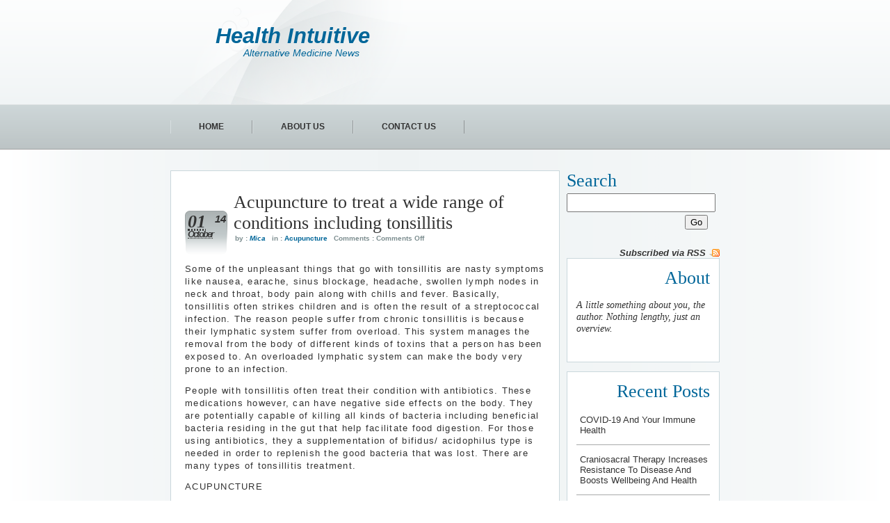

--- FILE ---
content_type: text/html; charset=UTF-8
request_url: https://www.healthintuitive.com/acupuncture-to-treat-a-wide-range-of-conditions-including-tonsillitis/
body_size: 12927
content:
<!DOCTYPE html PUBLIC "-//W3C//DTD XHTML 1.0 Transitional//EN"
	"http://www.w3.org/TR/xhtml1/DTD/xhtml1-Transitional.dtd">
	
<html xmlns="http://www.w3.org/1999/xhtml">
<head profile="http://gmpg.prg/xfn/11">
	
	<meta http-equiv="content-type" content="text/html; charset=UTF-8" />
	<link rel="stylesheet" type="text/css" href="https://www.healthintuitive.com/wp-content/cache/autoptimize/css/autoptimize_single_a13e9f3a7e7534d6065aa83e6a79be2c.css" />
	<link rel="alternate" type="application/rss+xml" title="RSS 2.0" href="https://www.healthintuitive.com/feed/" />
	<link rel="alternate" type="text/xml" title="RSS .92" href="https://www.healthintuitive.com/feed/rss/" />
	<link rel="alternate" type="application/atom+xml" title="Atom 0.3" href="https://www.healthintuitive.com/feed/atom/" />
	<link rel="shortcut icon" href="https://www.healthintuitive.com/wp-content/themes/purity-of-soul/favicon.ico" type="image/x-icon" />
	<link rel="pingback" href="https://www.healthintuitive.com/xmlrpc.php" />
	
		<!-- All in One SEO 4.2.8 - aioseo.com -->
		<title>Acupuncture to treat a wide range of conditions including tonsillitis | Health Intuitive</title>
		<meta name="description" content="Some of the unpleasant things that go with tonsillitis are nasty symptoms like nausea, earache, sinus blockage, headache, swollen lymph nodes in neck and throat, body pain along with chills and fever. Basically, tonsillitis often strikes children and is often the result of a streptococcal infection. The reason people suffer from chronic tonsillitis is because" />
		<meta name="robots" content="max-image-preview:large" />
		<link rel="canonical" href="https://www.healthintuitive.com/acupuncture-to-treat-a-wide-range-of-conditions-including-tonsillitis/" />
		<meta name="generator" content="All in One SEO (AIOSEO) 4.2.8 " />
		<meta property="og:locale" content="en_US" />
		<meta property="og:site_name" content="Health Intuitive | Alternative Medicine News" />
		<meta property="og:type" content="article" />
		<meta property="og:title" content="Acupuncture to treat a wide range of conditions including tonsillitis | Health Intuitive" />
		<meta property="og:description" content="Some of the unpleasant things that go with tonsillitis are nasty symptoms like nausea, earache, sinus blockage, headache, swollen lymph nodes in neck and throat, body pain along with chills and fever. Basically, tonsillitis often strikes children and is often the result of a streptococcal infection. The reason people suffer from chronic tonsillitis is because" />
		<meta property="og:url" content="https://www.healthintuitive.com/acupuncture-to-treat-a-wide-range-of-conditions-including-tonsillitis/" />
		<meta property="article:published_time" content="2014-10-01T11:33:22+00:00" />
		<meta property="article:modified_time" content="2021-05-20T03:00:08+00:00" />
		<meta name="twitter:card" content="summary" />
		<meta name="twitter:title" content="Acupuncture to treat a wide range of conditions including tonsillitis | Health Intuitive" />
		<meta name="twitter:description" content="Some of the unpleasant things that go with tonsillitis are nasty symptoms like nausea, earache, sinus blockage, headache, swollen lymph nodes in neck and throat, body pain along with chills and fever. Basically, tonsillitis often strikes children and is often the result of a streptococcal infection. The reason people suffer from chronic tonsillitis is because" />
		<script type="application/ld+json" class="aioseo-schema">
			{"@context":"https:\/\/schema.org","@graph":[{"@type":"Article","@id":"https:\/\/www.healthintuitive.com\/acupuncture-to-treat-a-wide-range-of-conditions-including-tonsillitis\/#article","name":"Acupuncture to treat a wide range of conditions including tonsillitis | Health Intuitive","headline":"Acupuncture to treat a wide range of conditions including tonsillitis","author":{"@id":"https:\/\/www.healthintuitive.com\/author\/mica\/#author"},"publisher":{"@id":"https:\/\/www.healthintuitive.com\/#organization"},"datePublished":"2014-10-01T11:33:22-04:00","dateModified":"2021-05-20T03:00:08-04:00","inLanguage":"en-US","mainEntityOfPage":{"@id":"https:\/\/www.healthintuitive.com\/acupuncture-to-treat-a-wide-range-of-conditions-including-tonsillitis\/#webpage"},"isPartOf":{"@id":"https:\/\/www.healthintuitive.com\/acupuncture-to-treat-a-wide-range-of-conditions-including-tonsillitis\/#webpage"},"articleSection":"Acupuncture, Tonsillitis"},{"@type":"BreadcrumbList","@id":"https:\/\/www.healthintuitive.com\/acupuncture-to-treat-a-wide-range-of-conditions-including-tonsillitis\/#breadcrumblist","itemListElement":[{"@type":"ListItem","@id":"https:\/\/www.healthintuitive.com\/#listItem","position":1,"item":{"@type":"WebPage","@id":"https:\/\/www.healthintuitive.com\/","name":"Home","description":"Alternative Medicine News","url":"https:\/\/www.healthintuitive.com\/"},"nextItem":"https:\/\/www.healthintuitive.com\/acupuncture-to-treat-a-wide-range-of-conditions-including-tonsillitis\/#listItem"},{"@type":"ListItem","@id":"https:\/\/www.healthintuitive.com\/acupuncture-to-treat-a-wide-range-of-conditions-including-tonsillitis\/#listItem","position":2,"item":{"@type":"WebPage","@id":"https:\/\/www.healthintuitive.com\/acupuncture-to-treat-a-wide-range-of-conditions-including-tonsillitis\/","name":"Acupuncture to treat a wide range of conditions including tonsillitis","description":"Some of the unpleasant things that go with tonsillitis are nasty symptoms like nausea, earache, sinus blockage, headache, swollen lymph nodes in neck and throat, body pain along with chills and fever. Basically, tonsillitis often strikes children and is often the result of a streptococcal infection. The reason people suffer from chronic tonsillitis is because","url":"https:\/\/www.healthintuitive.com\/acupuncture-to-treat-a-wide-range-of-conditions-including-tonsillitis\/"},"previousItem":"https:\/\/www.healthintuitive.com\/#listItem"}]},{"@type":"Organization","@id":"https:\/\/www.healthintuitive.com\/#organization","name":"Health Intuitive","url":"https:\/\/www.healthintuitive.com\/"},{"@type":"WebPage","@id":"https:\/\/www.healthintuitive.com\/acupuncture-to-treat-a-wide-range-of-conditions-including-tonsillitis\/#webpage","url":"https:\/\/www.healthintuitive.com\/acupuncture-to-treat-a-wide-range-of-conditions-including-tonsillitis\/","name":"Acupuncture to treat a wide range of conditions including tonsillitis | Health Intuitive","description":"Some of the unpleasant things that go with tonsillitis are nasty symptoms like nausea, earache, sinus blockage, headache, swollen lymph nodes in neck and throat, body pain along with chills and fever. Basically, tonsillitis often strikes children and is often the result of a streptococcal infection. The reason people suffer from chronic tonsillitis is because","inLanguage":"en-US","isPartOf":{"@id":"https:\/\/www.healthintuitive.com\/#website"},"breadcrumb":{"@id":"https:\/\/www.healthintuitive.com\/acupuncture-to-treat-a-wide-range-of-conditions-including-tonsillitis\/#breadcrumblist"},"author":"https:\/\/www.healthintuitive.com\/author\/mica\/#author","creator":"https:\/\/www.healthintuitive.com\/author\/mica\/#author","datePublished":"2014-10-01T11:33:22-04:00","dateModified":"2021-05-20T03:00:08-04:00"},{"@type":"WebSite","@id":"https:\/\/www.healthintuitive.com\/#website","url":"https:\/\/www.healthintuitive.com\/","name":"Health Intuitive","description":"Alternative Medicine News","inLanguage":"en-US","publisher":{"@id":"https:\/\/www.healthintuitive.com\/#organization"}}]}
		</script>
		<!-- All in One SEO -->

<link rel='dns-prefetch' href='//secure.gravatar.com' />
<link rel='dns-prefetch' href='//v0.wordpress.com' />
<script defer src="[data-uri]"></script>
<style type="text/css">
img.wp-smiley,
img.emoji {
	display: inline !important;
	border: none !important;
	box-shadow: none !important;
	height: 1em !important;
	width: 1em !important;
	margin: 0 0.07em !important;
	vertical-align: -0.1em !important;
	background: none !important;
	padding: 0 !important;
}
</style>
	<link rel='stylesheet' id='wp-block-library-css' href='https://www.healthintuitive.com/wp-includes/css/dist/block-library/style.min.css' type='text/css' media='all' />
<style id='wp-block-library-inline-css' type='text/css'>
.has-text-align-justify{text-align:justify;}
</style>
<link rel='stylesheet' id='mediaelement-css' href='https://www.healthintuitive.com/wp-includes/js/mediaelement/mediaelementplayer-legacy.min.css' type='text/css' media='all' />
<link rel='stylesheet' id='wp-mediaelement-css' href='https://www.healthintuitive.com/wp-includes/js/mediaelement/wp-mediaelement.min.css' type='text/css' media='all' />
<link rel='stylesheet' id='classic-theme-styles-css' href='https://www.healthintuitive.com/wp-includes/css/classic-themes.min.css' type='text/css' media='all' />
<style id='global-styles-inline-css' type='text/css'>
body{--wp--preset--color--black: #000000;--wp--preset--color--cyan-bluish-gray: #abb8c3;--wp--preset--color--white: #ffffff;--wp--preset--color--pale-pink: #f78da7;--wp--preset--color--vivid-red: #cf2e2e;--wp--preset--color--luminous-vivid-orange: #ff6900;--wp--preset--color--luminous-vivid-amber: #fcb900;--wp--preset--color--light-green-cyan: #7bdcb5;--wp--preset--color--vivid-green-cyan: #00d084;--wp--preset--color--pale-cyan-blue: #8ed1fc;--wp--preset--color--vivid-cyan-blue: #0693e3;--wp--preset--color--vivid-purple: #9b51e0;--wp--preset--gradient--vivid-cyan-blue-to-vivid-purple: linear-gradient(135deg,rgba(6,147,227,1) 0%,rgb(155,81,224) 100%);--wp--preset--gradient--light-green-cyan-to-vivid-green-cyan: linear-gradient(135deg,rgb(122,220,180) 0%,rgb(0,208,130) 100%);--wp--preset--gradient--luminous-vivid-amber-to-luminous-vivid-orange: linear-gradient(135deg,rgba(252,185,0,1) 0%,rgba(255,105,0,1) 100%);--wp--preset--gradient--luminous-vivid-orange-to-vivid-red: linear-gradient(135deg,rgba(255,105,0,1) 0%,rgb(207,46,46) 100%);--wp--preset--gradient--very-light-gray-to-cyan-bluish-gray: linear-gradient(135deg,rgb(238,238,238) 0%,rgb(169,184,195) 100%);--wp--preset--gradient--cool-to-warm-spectrum: linear-gradient(135deg,rgb(74,234,220) 0%,rgb(151,120,209) 20%,rgb(207,42,186) 40%,rgb(238,44,130) 60%,rgb(251,105,98) 80%,rgb(254,248,76) 100%);--wp--preset--gradient--blush-light-purple: linear-gradient(135deg,rgb(255,206,236) 0%,rgb(152,150,240) 100%);--wp--preset--gradient--blush-bordeaux: linear-gradient(135deg,rgb(254,205,165) 0%,rgb(254,45,45) 50%,rgb(107,0,62) 100%);--wp--preset--gradient--luminous-dusk: linear-gradient(135deg,rgb(255,203,112) 0%,rgb(199,81,192) 50%,rgb(65,88,208) 100%);--wp--preset--gradient--pale-ocean: linear-gradient(135deg,rgb(255,245,203) 0%,rgb(182,227,212) 50%,rgb(51,167,181) 100%);--wp--preset--gradient--electric-grass: linear-gradient(135deg,rgb(202,248,128) 0%,rgb(113,206,126) 100%);--wp--preset--gradient--midnight: linear-gradient(135deg,rgb(2,3,129) 0%,rgb(40,116,252) 100%);--wp--preset--duotone--dark-grayscale: url('#wp-duotone-dark-grayscale');--wp--preset--duotone--grayscale: url('#wp-duotone-grayscale');--wp--preset--duotone--purple-yellow: url('#wp-duotone-purple-yellow');--wp--preset--duotone--blue-red: url('#wp-duotone-blue-red');--wp--preset--duotone--midnight: url('#wp-duotone-midnight');--wp--preset--duotone--magenta-yellow: url('#wp-duotone-magenta-yellow');--wp--preset--duotone--purple-green: url('#wp-duotone-purple-green');--wp--preset--duotone--blue-orange: url('#wp-duotone-blue-orange');--wp--preset--font-size--small: 13px;--wp--preset--font-size--medium: 20px;--wp--preset--font-size--large: 36px;--wp--preset--font-size--x-large: 42px;--wp--preset--spacing--20: 0.44rem;--wp--preset--spacing--30: 0.67rem;--wp--preset--spacing--40: 1rem;--wp--preset--spacing--50: 1.5rem;--wp--preset--spacing--60: 2.25rem;--wp--preset--spacing--70: 3.38rem;--wp--preset--spacing--80: 5.06rem;}:where(.is-layout-flex){gap: 0.5em;}body .is-layout-flow > .alignleft{float: left;margin-inline-start: 0;margin-inline-end: 2em;}body .is-layout-flow > .alignright{float: right;margin-inline-start: 2em;margin-inline-end: 0;}body .is-layout-flow > .aligncenter{margin-left: auto !important;margin-right: auto !important;}body .is-layout-constrained > .alignleft{float: left;margin-inline-start: 0;margin-inline-end: 2em;}body .is-layout-constrained > .alignright{float: right;margin-inline-start: 2em;margin-inline-end: 0;}body .is-layout-constrained > .aligncenter{margin-left: auto !important;margin-right: auto !important;}body .is-layout-constrained > :where(:not(.alignleft):not(.alignright):not(.alignfull)){max-width: var(--wp--style--global--content-size);margin-left: auto !important;margin-right: auto !important;}body .is-layout-constrained > .alignwide{max-width: var(--wp--style--global--wide-size);}body .is-layout-flex{display: flex;}body .is-layout-flex{flex-wrap: wrap;align-items: center;}body .is-layout-flex > *{margin: 0;}:where(.wp-block-columns.is-layout-flex){gap: 2em;}.has-black-color{color: var(--wp--preset--color--black) !important;}.has-cyan-bluish-gray-color{color: var(--wp--preset--color--cyan-bluish-gray) !important;}.has-white-color{color: var(--wp--preset--color--white) !important;}.has-pale-pink-color{color: var(--wp--preset--color--pale-pink) !important;}.has-vivid-red-color{color: var(--wp--preset--color--vivid-red) !important;}.has-luminous-vivid-orange-color{color: var(--wp--preset--color--luminous-vivid-orange) !important;}.has-luminous-vivid-amber-color{color: var(--wp--preset--color--luminous-vivid-amber) !important;}.has-light-green-cyan-color{color: var(--wp--preset--color--light-green-cyan) !important;}.has-vivid-green-cyan-color{color: var(--wp--preset--color--vivid-green-cyan) !important;}.has-pale-cyan-blue-color{color: var(--wp--preset--color--pale-cyan-blue) !important;}.has-vivid-cyan-blue-color{color: var(--wp--preset--color--vivid-cyan-blue) !important;}.has-vivid-purple-color{color: var(--wp--preset--color--vivid-purple) !important;}.has-black-background-color{background-color: var(--wp--preset--color--black) !important;}.has-cyan-bluish-gray-background-color{background-color: var(--wp--preset--color--cyan-bluish-gray) !important;}.has-white-background-color{background-color: var(--wp--preset--color--white) !important;}.has-pale-pink-background-color{background-color: var(--wp--preset--color--pale-pink) !important;}.has-vivid-red-background-color{background-color: var(--wp--preset--color--vivid-red) !important;}.has-luminous-vivid-orange-background-color{background-color: var(--wp--preset--color--luminous-vivid-orange) !important;}.has-luminous-vivid-amber-background-color{background-color: var(--wp--preset--color--luminous-vivid-amber) !important;}.has-light-green-cyan-background-color{background-color: var(--wp--preset--color--light-green-cyan) !important;}.has-vivid-green-cyan-background-color{background-color: var(--wp--preset--color--vivid-green-cyan) !important;}.has-pale-cyan-blue-background-color{background-color: var(--wp--preset--color--pale-cyan-blue) !important;}.has-vivid-cyan-blue-background-color{background-color: var(--wp--preset--color--vivid-cyan-blue) !important;}.has-vivid-purple-background-color{background-color: var(--wp--preset--color--vivid-purple) !important;}.has-black-border-color{border-color: var(--wp--preset--color--black) !important;}.has-cyan-bluish-gray-border-color{border-color: var(--wp--preset--color--cyan-bluish-gray) !important;}.has-white-border-color{border-color: var(--wp--preset--color--white) !important;}.has-pale-pink-border-color{border-color: var(--wp--preset--color--pale-pink) !important;}.has-vivid-red-border-color{border-color: var(--wp--preset--color--vivid-red) !important;}.has-luminous-vivid-orange-border-color{border-color: var(--wp--preset--color--luminous-vivid-orange) !important;}.has-luminous-vivid-amber-border-color{border-color: var(--wp--preset--color--luminous-vivid-amber) !important;}.has-light-green-cyan-border-color{border-color: var(--wp--preset--color--light-green-cyan) !important;}.has-vivid-green-cyan-border-color{border-color: var(--wp--preset--color--vivid-green-cyan) !important;}.has-pale-cyan-blue-border-color{border-color: var(--wp--preset--color--pale-cyan-blue) !important;}.has-vivid-cyan-blue-border-color{border-color: var(--wp--preset--color--vivid-cyan-blue) !important;}.has-vivid-purple-border-color{border-color: var(--wp--preset--color--vivid-purple) !important;}.has-vivid-cyan-blue-to-vivid-purple-gradient-background{background: var(--wp--preset--gradient--vivid-cyan-blue-to-vivid-purple) !important;}.has-light-green-cyan-to-vivid-green-cyan-gradient-background{background: var(--wp--preset--gradient--light-green-cyan-to-vivid-green-cyan) !important;}.has-luminous-vivid-amber-to-luminous-vivid-orange-gradient-background{background: var(--wp--preset--gradient--luminous-vivid-amber-to-luminous-vivid-orange) !important;}.has-luminous-vivid-orange-to-vivid-red-gradient-background{background: var(--wp--preset--gradient--luminous-vivid-orange-to-vivid-red) !important;}.has-very-light-gray-to-cyan-bluish-gray-gradient-background{background: var(--wp--preset--gradient--very-light-gray-to-cyan-bluish-gray) !important;}.has-cool-to-warm-spectrum-gradient-background{background: var(--wp--preset--gradient--cool-to-warm-spectrum) !important;}.has-blush-light-purple-gradient-background{background: var(--wp--preset--gradient--blush-light-purple) !important;}.has-blush-bordeaux-gradient-background{background: var(--wp--preset--gradient--blush-bordeaux) !important;}.has-luminous-dusk-gradient-background{background: var(--wp--preset--gradient--luminous-dusk) !important;}.has-pale-ocean-gradient-background{background: var(--wp--preset--gradient--pale-ocean) !important;}.has-electric-grass-gradient-background{background: var(--wp--preset--gradient--electric-grass) !important;}.has-midnight-gradient-background{background: var(--wp--preset--gradient--midnight) !important;}.has-small-font-size{font-size: var(--wp--preset--font-size--small) !important;}.has-medium-font-size{font-size: var(--wp--preset--font-size--medium) !important;}.has-large-font-size{font-size: var(--wp--preset--font-size--large) !important;}.has-x-large-font-size{font-size: var(--wp--preset--font-size--x-large) !important;}
.wp-block-navigation a:where(:not(.wp-element-button)){color: inherit;}
:where(.wp-block-columns.is-layout-flex){gap: 2em;}
.wp-block-pullquote{font-size: 1.5em;line-height: 1.6;}
</style>
<link rel='stylesheet' id='jetpack_css-css' href='https://www.healthintuitive.com/wp-content/cache/autoptimize/css/autoptimize_single_3d08f8b6577b28bd5590b13aff4bf9cc.css' type='text/css' media='all' />
<link rel="https://api.w.org/" href="https://www.healthintuitive.com/wp-json/" /><link rel="alternate" type="application/json" href="https://www.healthintuitive.com/wp-json/wp/v2/posts/797" /><link rel='shortlink' href='https://wp.me/p6516q-cR' />
<link rel="alternate" type="application/json+oembed" href="https://www.healthintuitive.com/wp-json/oembed/1.0/embed?url=https%3A%2F%2Fwww.healthintuitive.com%2Facupuncture-to-treat-a-wide-range-of-conditions-including-tonsillitis%2F" />
<link rel="alternate" type="text/xml+oembed" href="https://www.healthintuitive.com/wp-json/oembed/1.0/embed?url=https%3A%2F%2Fwww.healthintuitive.com%2Facupuncture-to-treat-a-wide-range-of-conditions-including-tonsillitis%2F&#038;format=xml" />
	<style>img#wpstats{display:none}</style>
			
	<!--[if lt IE 7]>
		<link href="https://www.healthintuitive.com/wp-content/themes/purity-of-soul/ie7.css" rel="stylesheet" type="text/css" />
	<![endif]-->
</head>
<body id="post-797" class="archives single-post">
	<div id="top">
		<div class="header">
			<h1><a href="https://www.healthintuitive.com/">Health Intuitive</a></h1>
			<p class="desc">Alternative Medicine News</p>
		</div>
	</div>
	<div id="middle">
		<div id="middle-inner" class="clearfix">
		

<div id="main-content">
			
	
		<div class="post single p-alt">	
			<h2 class="entry-title"><a href="https://www.healthintuitive.com/acupuncture-to-treat-a-wide-range-of-conditions-including-tonsillitis/" rel="bookmark" title="Permanent link to ">Acupuncture to treat a wide range of conditions including tonsillitis</a></h2>
			<ul class="post-info">
				<li class="entry-date">
					<strong>Published on : </strong>
					<abbr class="published" title="2014-10-01T07:33:22-04:00">
						<em class="day">01</em> 
						<em class="month">October</em> 
						<em class="year">14</em>
					</abbr>
				</li>
				<li class="post-author">
					<strong>by : </strong>
					<address class="author vcard">
						<a href="https://www.healthintuitive.com/author/mica/" title="Posts by Mica" rel="author">Mica</a>					</address>
				</li>
				<li class="post-cat">
					<strong>in : </strong>
					<a href="https://www.healthintuitive.com/category/acupuncture/" title="More post in Acupuncture">Acupuncture</a>				</li>
				<li class="post-cc">
					<strong>Comments : </strong>
					<span>Comments Off<span class="screen-reader-text"> on Acupuncture to treat a wide range of conditions including tonsillitis</span></span>				</li>
			</ul>
			<div class="entry-content">
				<p>Some of the unpleasant things that go with tonsillitis are nasty symptoms like nausea, earache, sinus blockage, headache, swollen lymph nodes in neck and throat, body pain along with chills and fever. Basically, tonsillitis often strikes children and is often the result of a streptococcal infection. The reason people suffer from chronic tonsillitis is because their lymphatic system suffer from overload. This system manages the removal from the body of different kinds of toxins that a person has been exposed to. An overloaded lymphatic system can make the body very prone to an infection.</p>
<p>People with tonsillitis often treat their condition with antibiotics. These medications however, can have negative side effects on the body. They are potentially capable of killing all kinds of bacteria including beneficial bacteria residing in the gut that help facilitate food digestion. For those using antibiotics, they a supplementation of bifidus/ acidophilus type is needed in order to replenish the good bacteria that was lost. There are many types of tonsillitis treatment.</p>
<p>ACUPUNCTURE</p>
<p>Acupuncture is a very old form of traditional Chinese medicine procedure that has been practiced for thousands of years to treat a wide range of conditions including tonsillitis. It can help relieve the pain caused by a sore throat as well as aid the body in battling infection that can lead to tonsillitis. For a chronic type of tonsillitis, acupuncture can be utilized to strengthen the immune system of the body that can help prevent its recurrence. Instead of pharmaceutical antibiotics, TCM practitioners and acupuncturists use Chinese herbal remedies that contain antibiotic properties to help with the irritation and inflammation of the tonsils. A qualified TCM practitioner will correctly diagnose your condition based on your symptoms and formulate the correct plan of treatment to rid you of your problem.</p>
<p>NETI POT</p>
<p>Cleanse your throat daily using a Neti pot. It can help expel old and infected mucus debris in your throat and nose. Add to the netti pot tea tree essential oil, and sea salt with Thyme. The formula should contain about 2 ounces of sea salt. Grind the salt first then add 6 drops of essential oil into a teaspoon of the grounded salt. Mix then store in a glass jar. Add to the formula about 8 ounces of warm water.</p>
<p>HOMEOPATHY</p>
<p>Homeopathic Aconite and Belladonna and Aconite are helpful when used in the initial phases of the infection. Phytolacca can aid in tonsillitis as well. If your tonsillitis come with pus, you need to use Hepar sulph. 6C potency is a recommended dosage that can be given thrice a day.</p>
<p>VITAMINS</p>
<p>One of the most effective vitamins to fight tonsil infection is Vitamin A. It has antibacterial qualities and can help in tissue repair. Recommended dose of this vitamin is 100,000 IU each day for 3 days, then each day after that 25,000 IU a day up to the complete healing of the infection. Vitamin C also contains antibacterial properties and can activate the immune system; recommended dose is 5 &#8211; 15 grams a day. To help create antibodies and support the health of the throat, B-complex vitamins can be taken as well. Recommended dose of B-complex vitamins is 50 mg two times a day. Zinc lozenges contain ingredients that can stimulate the immune system and are also considered as antiseptics. Recommended dose is around 1-15 mg. lozenge for every 3 to 4 hours, until the sickness gets better. One should remember that all these dosages are for adults and children who weigh 100 pounds and more. Only ¾ of the dosage should be given to children 70 lbs to 100 to lbs. For children over 6 years of age or less than 70 pounds half the dose should only be used. An optimal dose for a child under 6 years will be determined by a healthcare professional.</p>
<p>HERBS</p>
<p>One of the best ways to battle infection and secondary symptoms is with herbs. Echinacea or Gargling added with some honey and Lemon juice can comfort a swollen throat and provide antiseptic relief to the tonsils. Internally taken, Echinacea can help strengthen the immune system. Peppermint tea or Chamomile is good for alleviating fever, headaches and nausea. Cleavers and Mullein tinctures are tonics for the lymph glands. A fomentation of Mullein is a good way of giving relief to the pain and swelling. Make a strong mullein tea that is soaked in a wool or cotton cloth. Wring and wrap the cloth over the throat. You can use apple cider vinegar also instead of the mullein tea. They both should be made as hot as one can tolerate and used as long as needed or desired. Headaches, mucus, fever, and throat pain can be alleviated with thyme tea and gargle.</p>
<p>DIET</p>
<p>Fasting for a short while is recommended. Highly nutritious foods such as vegetable juices, meat broth and warm vegetable can help lessen inflammation and swelling. Fruits juices loaded with sugar, however, can affect the function of the white blood cells, and so should be limited.</p>
<p>AROMATHERAPY AND HERBAL BATHS</p>
<p>You can use practically any type of herbs available although one of the best herbs for tonsillitis symptoms are Violet leaves and Rosemary. Infuse in 2 quarts of lightly boiled water about 4 oz of herbs by weight. After infusing for 20 minutes, then strain the formula into a hot bath. To detoxify your body and skin, add Epsom salts to your bath. Soak in the bath for a minimum of 20 minutes. Then rinse your body with warm water, you can still use the leftover bath herbs to compress around your neck or as a fomentation.</p>
<p>ESSENTIAL OILS</p>
<p>Essential oils such as Melissa, Teatree and Owyhee are oils that soothe the irritation in your throat. In two oz of water, place 10 drops each of these oils. You need to shake the formula each time you use it and spray it straight inside your throat.</p>
<p>Essential oils mentioned in the aromatherapy Kit for Flu &amp; Colds are likewise helpful. They can be utilized as inhalation for a lot of issues in the respiratory system, as a nasal lavage or for gargling. Other effective essential oils for tonsillitis include Black Spruce, Ravensara aromatica, Pine and others.</p>
<p>Steven Goldfarb, L.Ac. is a <a href="https://www.acupuncturewestorange.com/">board certified and licensed acupuncturist</a> and the founder of Goldfarb Chiropractic and Acupuncture Center in West Orange, NJ.</p>
							</div>
			<p class="post-tag">
				<strong>Tags : </strong><a href="https://www.healthintuitive.com/tag/tonsillitis/" title="More post in tonsillitis">tonsillitis</a>			</p>
							
			<p class="note">
				You can follow any responses to this entry through the <a href="https://www.healthintuitive.com/acupuncture-to-treat-a-wide-range-of-conditions-including-tonsillitis/feed/">RSS 2.0</a> feed.

								Both comments and pings are currently closed.
							</p>
		</div>	

		<div id="comments">
	<h2 class="hide">COMMENTS</h2>
	
<!-- Start CommentsList-->

<!-- You can start editing here. -->

		
					
		</div>	
		
	<div id="respond">	

			
			
			
	</div>

	
	</div>
	

<div id="sidebar">
	<h2 class="hide">Sidebar</h2>
	<div class="search">
		<h3 class="widgettitle">Search</h3>
		<form action="/index.php" method="post">
			<input type="text" name="s" class="input-text" size="26"/>
			<input type="submit" name="submit" class="btn-search" value="Go" />
		</form>
	</div>
	<p class="rss"><a href="https://www.healthintuitive.com/feed/">Subscribed via RSS</a></p>
	<div id="widget-about" class="widget">
		<h3 class="widgettitle">About</h3>
		<div class="widgetcontent">
			<p>A little something about you, the author. Nothing lengthy, just an overview.</p>
		</div>
	</div>
	<div id="main-sidebar">
	<ul class="xoxo">

		<li id="recent-posts-3" class="widget widget_recent_entries">
		<h3 class="widgettitle">Recent Posts</h3>
		<ul>
											<li>
					<a href="https://www.healthintuitive.com/covid-19-and-your-immune-health/">COVID-19 And Your Immune Health</a>
									</li>
											<li>
					<a href="https://www.healthintuitive.com/craniosacral-therapy-increases-resistance-to-disease-and-boosts-wellbeing-and-health/">Craniosacral Therapy Increases Resistance To Disease And Boosts Wellbeing And Health</a>
									</li>
											<li>
					<a href="https://www.healthintuitive.com/chinese-pediatric-tuina-for-childrens-conditions/">Chinese Pediatric Tuina For Children’s Conditions</a>
									</li>
											<li>
					<a href="https://www.healthintuitive.com/promote-balance-to-your-health-by-following-five-element-nutrition-theory-chinese-medicine/">Promote Balance To Your Health By Following Five Element Nutrition Theory Chinese Medicine</a>
									</li>
											<li>
					<a href="https://www.healthintuitive.com/some-chinese-nutritional-therapy-tips-to-healthy-living/">Some Chinese Nutritional Therapy Tips To Healthy Living</a>
									</li>
											<li>
					<a href="https://www.healthintuitive.com/chua-ka-massage-cures-a-variety-of-musculoskeletal-disorders/">Chua K’a Massage Cures A Variety Of Musculoskeletal Disorders</a>
									</li>
											<li>
					<a href="https://www.healthintuitive.com/the-incredible-benefits-of-mongolian-chua-ka-massage/">The Incredible Benefits of Mongolian Chua Ka Massage</a>
									</li>
											<li>
					<a href="https://www.healthintuitive.com/the-issue-regarding-cupping-therapy-body-marks/">The Issue Regarding Cupping Therapy Body Marks</a>
									</li>
											<li>
					<a href="https://www.healthintuitive.com/tips-on-how-to-eliminate-negative-energy-in-your-home/">Tips On How To Eliminate Negative Energy In Your Home</a>
									</li>
											<li>
					<a href="https://www.healthintuitive.com/erotic-massage-for-a-more-satisfying-and-gratifying-sexual-experience/">Erotic Massage For A More Satisfying And Gratifying Sexual Experience</a>
									</li>
					</ul>

		</li><li id="categories-3" class="widget widget_categories"><h3 class="widgettitle">Categories</h3>
			<ul>
					<li class="cat-item cat-item-361"><a href="https://www.healthintuitive.com/category/acupressure/">Acupressure</a>
</li>
	<li class="cat-item cat-item-5"><a href="https://www.healthintuitive.com/category/acupuncture/">Acupuncture</a>
</li>
	<li class="cat-item cat-item-72"><a href="https://www.healthintuitive.com/category/chinese-medicine/">Chinese medicine</a>
</li>
	<li class="cat-item cat-item-88"><a href="https://www.healthintuitive.com/category/chiropractic/">Chiropractic</a>
</li>
	<li class="cat-item cat-item-178"><a href="https://www.healthintuitive.com/category/cosmetic-acupuncture-2/">Cosmetic Acupuncture</a>
</li>
	<li class="cat-item cat-item-180"><a href="https://www.healthintuitive.com/category/fertility/">Fertility</a>
</li>
	<li class="cat-item cat-item-1"><a href="https://www.healthintuitive.com/category/uncategorized/">Uncategorized</a>
</li>
			</ul>

			</li><li id="archives-3" class="widget widget_archive"><h3 class="widgettitle">Archives</h3>
			<ul>
					<li><a href='https://www.healthintuitive.com/2022/12/'>December 2022</a></li>
	<li><a href='https://www.healthintuitive.com/2020/03/'>March 2020</a></li>
	<li><a href='https://www.healthintuitive.com/2020/02/'>February 2020</a></li>
	<li><a href='https://www.healthintuitive.com/2020/01/'>January 2020</a></li>
	<li><a href='https://www.healthintuitive.com/2019/01/'>January 2019</a></li>
	<li><a href='https://www.healthintuitive.com/2018/12/'>December 2018</a></li>
	<li><a href='https://www.healthintuitive.com/2018/11/'>November 2018</a></li>
	<li><a href='https://www.healthintuitive.com/2018/09/'>September 2018</a></li>
	<li><a href='https://www.healthintuitive.com/2018/04/'>April 2018</a></li>
	<li><a href='https://www.healthintuitive.com/2018/03/'>March 2018</a></li>
	<li><a href='https://www.healthintuitive.com/2018/02/'>February 2018</a></li>
	<li><a href='https://www.healthintuitive.com/2018/01/'>January 2018</a></li>
	<li><a href='https://www.healthintuitive.com/2017/12/'>December 2017</a></li>
	<li><a href='https://www.healthintuitive.com/2017/11/'>November 2017</a></li>
	<li><a href='https://www.healthintuitive.com/2017/10/'>October 2017</a></li>
	<li><a href='https://www.healthintuitive.com/2017/08/'>August 2017</a></li>
	<li><a href='https://www.healthintuitive.com/2017/07/'>July 2017</a></li>
	<li><a href='https://www.healthintuitive.com/2017/06/'>June 2017</a></li>
	<li><a href='https://www.healthintuitive.com/2017/05/'>May 2017</a></li>
	<li><a href='https://www.healthintuitive.com/2017/04/'>April 2017</a></li>
	<li><a href='https://www.healthintuitive.com/2017/03/'>March 2017</a></li>
	<li><a href='https://www.healthintuitive.com/2017/02/'>February 2017</a></li>
	<li><a href='https://www.healthintuitive.com/2017/01/'>January 2017</a></li>
	<li><a href='https://www.healthintuitive.com/2016/12/'>December 2016</a></li>
	<li><a href='https://www.healthintuitive.com/2016/11/'>November 2016</a></li>
	<li><a href='https://www.healthintuitive.com/2016/10/'>October 2016</a></li>
	<li><a href='https://www.healthintuitive.com/2016/09/'>September 2016</a></li>
	<li><a href='https://www.healthintuitive.com/2016/08/'>August 2016</a></li>
	<li><a href='https://www.healthintuitive.com/2016/07/'>July 2016</a></li>
	<li><a href='https://www.healthintuitive.com/2016/06/'>June 2016</a></li>
	<li><a href='https://www.healthintuitive.com/2016/05/'>May 2016</a></li>
	<li><a href='https://www.healthintuitive.com/2016/04/'>April 2016</a></li>
	<li><a href='https://www.healthintuitive.com/2016/03/'>March 2016</a></li>
	<li><a href='https://www.healthintuitive.com/2016/02/'>February 2016</a></li>
	<li><a href='https://www.healthintuitive.com/2016/01/'>January 2016</a></li>
	<li><a href='https://www.healthintuitive.com/2015/12/'>December 2015</a></li>
	<li><a href='https://www.healthintuitive.com/2015/11/'>November 2015</a></li>
	<li><a href='https://www.healthintuitive.com/2015/10/'>October 2015</a></li>
	<li><a href='https://www.healthintuitive.com/2015/09/'>September 2015</a></li>
	<li><a href='https://www.healthintuitive.com/2015/08/'>August 2015</a></li>
	<li><a href='https://www.healthintuitive.com/2015/07/'>July 2015</a></li>
	<li><a href='https://www.healthintuitive.com/2015/06/'>June 2015</a></li>
	<li><a href='https://www.healthintuitive.com/2015/05/'>May 2015</a></li>
	<li><a href='https://www.healthintuitive.com/2015/04/'>April 2015</a></li>
	<li><a href='https://www.healthintuitive.com/2015/03/'>March 2015</a></li>
	<li><a href='https://www.healthintuitive.com/2015/02/'>February 2015</a></li>
	<li><a href='https://www.healthintuitive.com/2015/01/'>January 2015</a></li>
	<li><a href='https://www.healthintuitive.com/2014/12/'>December 2014</a></li>
	<li><a href='https://www.healthintuitive.com/2014/11/'>November 2014</a></li>
	<li><a href='https://www.healthintuitive.com/2014/10/'>October 2014</a></li>
	<li><a href='https://www.healthintuitive.com/2014/09/'>September 2014</a></li>
	<li><a href='https://www.healthintuitive.com/2014/08/'>August 2014</a></li>
	<li><a href='https://www.healthintuitive.com/2014/07/'>July 2014</a></li>
	<li><a href='https://www.healthintuitive.com/2014/06/'>June 2014</a></li>
	<li><a href='https://www.healthintuitive.com/2014/05/'>May 2014</a></li>
	<li><a href='https://www.healthintuitive.com/2014/04/'>April 2014</a></li>
	<li><a href='https://www.healthintuitive.com/2014/03/'>March 2014</a></li>
	<li><a href='https://www.healthintuitive.com/2014/02/'>February 2014</a></li>
	<li><a href='https://www.healthintuitive.com/2014/01/'>January 2014</a></li>
	<li><a href='https://www.healthintuitive.com/2013/12/'>December 2013</a></li>
	<li><a href='https://www.healthintuitive.com/2013/11/'>November 2013</a></li>
	<li><a href='https://www.healthintuitive.com/2013/10/'>October 2013</a></li>
	<li><a href='https://www.healthintuitive.com/2013/09/'>September 2013</a></li>
	<li><a href='https://www.healthintuitive.com/2012/09/'>September 2012</a></li>
	<li><a href='https://www.healthintuitive.com/2012/08/'>August 2012</a></li>
	<li><a href='https://www.healthintuitive.com/2012/07/'>July 2012</a></li>
	<li><a href='https://www.healthintuitive.com/2012/06/'>June 2012</a></li>
	<li><a href='https://www.healthintuitive.com/2012/05/'>May 2012</a></li>
	<li><a href='https://www.healthintuitive.com/2012/04/'>April 2012</a></li>
	<li><a href='https://www.healthintuitive.com/2012/03/'>March 2012</a></li>
	<li><a href='https://www.healthintuitive.com/2012/02/'>February 2012</a></li>
	<li><a href='https://www.healthintuitive.com/2012/01/'>January 2012</a></li>
	<li><a href='https://www.healthintuitive.com/2011/12/'>December 2011</a></li>
	<li><a href='https://www.healthintuitive.com/2011/11/'>November 2011</a></li>
	<li><a href='https://www.healthintuitive.com/2011/10/'>October 2011</a></li>
	<li><a href='https://www.healthintuitive.com/2011/09/'>September 2011</a></li>
	<li><a href='https://www.healthintuitive.com/2011/08/'>August 2011</a></li>
	<li><a href='https://www.healthintuitive.com/2011/07/'>July 2011</a></li>
	<li><a href='https://www.healthintuitive.com/2011/06/'>June 2011</a></li>
	<li><a href='https://www.healthintuitive.com/2011/05/'>May 2011</a></li>
	<li><a href='https://www.healthintuitive.com/2011/04/'>April 2011</a></li>
	<li><a href='https://www.healthintuitive.com/2011/03/'>March 2011</a></li>
	<li><a href='https://www.healthintuitive.com/2011/02/'>February 2011</a></li>
	<li><a href='https://www.healthintuitive.com/2010/12/'>December 2010</a></li>
	<li><a href='https://www.healthintuitive.com/2010/11/'>November 2010</a></li>
	<li><a href='https://www.healthintuitive.com/2010/10/'>October 2010</a></li>
	<li><a href='https://www.healthintuitive.com/2010/09/'>September 2010</a></li>
	<li><a href='https://www.healthintuitive.com/2010/08/'>August 2010</a></li>
	<li><a href='https://www.healthintuitive.com/2010/07/'>July 2010</a></li>
	<li><a href='https://www.healthintuitive.com/2010/06/'>June 2010</a></li>
	<li><a href='https://www.healthintuitive.com/2010/04/'>April 2010</a></li>
	<li><a href='https://www.healthintuitive.com/218/02/'>February 218</a></li>
			</ul>

			</li>			

			<li id="widget-meta" class="widget">
				<h3 class="widgettitle">Meta</h3>
				<ul>
										<li><a href="https://www.healthintuitive.com/wp-login.php">Log in</a></li>
					<li><a href="http://validator.w3.org/check/referer" title="This page validates as XHTML 1.0 Transitional">Valid <abbr title="eXtensible HyperText Markup Language">XHTML</abbr></a></li>
					<li><a href="http://gmpg.org/xfn/"><abbr title="XHTML Friends Network">XFN</abbr></a></li>
					<li><a href="http://wordpress.org/" title="Powered by WordPress, state-of-the-art semantic personal publishing platform.">WordPress</a></li>
									</ul>
			</li>
	

		</ul>
	
	</div>
</div>
</div> <!-- #middle-inner -->
</div> <!-- #middle -->
		

<div id="menu">	
	<h3 class="hide">Site Menu</h3>
	<ul id="site-menu"><li><a href="https://www.healthintuitive.com/" title="Go to Home Site">Home</a></li><li><a href="https://www.healthintuitive.com/about/" title="Go to 2 page">About Us</a></li><li><a href="https://www.healthintuitive.com/contact-us/" title="Go to 963 page">Contact Us</a></li></ul></div>
		
<div id="footer">
	<div id="footer-inner">
		<p>Copyright &copy; 2009 by Health Intuitive |  powered by <a href="http://www.wordpress.com/"> WordPress</a></p>
		<p>Opor Ayam Themes is created by <a href="http://iznyn.com" title="Iznyn blog home page">iznyn</a></p> 
	</div>
</div>
	<script src='https://stats.wp.com/e-202604.js' defer></script>
	<script>
		_stq = window._stq || [];
		_stq.push([ 'view', {v:'ext',blog:'89853898',post:'797',tz:'-4',srv:'www.healthintuitive.com',j:'1:11.6'} ]);
		_stq.push([ 'clickTrackerInit', '89853898', '797' ]);
	</script>
</body>
</html>
	

--- FILE ---
content_type: text/css
request_url: https://www.healthintuitive.com/wp-content/cache/autoptimize/css/autoptimize_single_a13e9f3a7e7534d6065aa83e6a79be2c.css
body_size: 2534
content:
body,p,blockquote,h1,h2,h3,h4,h5,h6,ul,ol,dl,table{margin:0;padding:0}h1,h2,h3,h4,h5,h6{font-size:100%}ul,ol,dl{list-style:none}a{color:#333;text-decoration:none;outline:none}a:hover{color:#369}body{font-size:62.5%;color:#333}.clearfix:after{content:".";display:block;clear:both;height:0;visibility:hidden}.hide{display:none}br{margin:.2em;padding:0;height:0;display:block;visibility:hidden}#top{height:215px;width:100%;background:#fff url(//www.healthintuitive.com/wp-content/themes/purity-of-soul/images/bg-top.gif) repeat-x top left}.header{width:820px;height:150px;margin:0 auto;background:transparent url(//www.healthintuitive.com/wp-content/themes/purity-of-soul/images/bg-heading.png) no-repeat;_background-image:none;font:italic 14px/24px "Trebuchet MS",Tahoma,Arial,sans-serif;color:#069}.header h1{font-size:2.2em;font-weight:700;padding:40px 0 0 80px}.header a{color:#069}.header a:hover{color:#69c}.header .desc{padding-left:120px;width:280px}#menu{position:absolute;top:150px;left:0;width:100%;height:65px;background:transparent url(//www.healthintuitive.com/wp-content/themes/purity-of-soul/images/bg-menu.gif) repeat-x;font:bold 12px/19px "Trebuchet MS",Tahoma,Arial,sans-serif;text-transform:uppercase}#site-menu{width:790px;margin:0 auto}#site-menu li{float:left;padding:23px 0}#site-menu li.first-menu a{border-left:none}#site-menu li.last-menu a{border-right:none}#site-menu li a{display:block;padding:0 40px;border-left:1px solid #d7dee0;border-right:1px solid #919697}#site-menu li:hover a{color:#369}#site-menu li:hover{background:transparent url(//www.healthintuitive.com/wp-content/themes/purity-of-soul/images/bg-menu-hover.png) no-repeat bottom center;cursor:pointer}#site-menu .more-pages{position:relative;display:block;height:21px;width:20px;background:transparent url(//www.healthintuitive.com/wp-content/themes/purity-of-soul/images/button-more-page.png) no-repeat;_background-image:none;margin-top:6px;padding:0;margin:23px 0}#site-menu .more-pages:hover{background:transparent url(//www.healthintuitive.com/wp-content/themes/purity-of-soul/images/button-more-page.png) no-repeat 0 -21px;cursor:pointer}#site-menu .more-pages .hide{position:absolute;left:0;top:16px;width:140px;background:#fff url(//www.healthintuitive.com/wp-content/themes/purity-of-soul/images/bg-more-page-box.gif) repeat-y top left;padding:.4em;z-index:2}#menu .hide li a{display:block;padding:0;font:12px "Trebuchet MS",Arial,sans-serif;color:#003;border:none;text-transform:capitalize}#menu .hide li{float:none;text-align:left;padding:.2em 0}#menu .hide li:hover{cursor:default}#menu .hide li a:hover{border-bottom:none;background-color:#69c;cursor:default}#menu .more-pages:hover .hide{display:block;_display:none}.search .widgettitle{text-align:left;margin-bottom:.1em}.search{margin-bottom:2em}.search .input-text{width:200px;padding:.3em 5px}.search .btn-search{margin:4px 0 0 170px}#middle{background:#fff url(//www.healthintuitive.com/wp-content/themes/purity-of-soul/images/bg-middle.gif) repeat-y top center;padding-bottom:4em}#middle-inner{width:790px;margin:0 auto;padding:30px 0}#main-content{width:518px;float:left;background-color:#fff;border:1px solid #cad7dc;padding:20px}#sidebar{width:220px;float:right;position:relative;font:13px "Trebuchet MS",Tahoma,Arial,sans-serif}.widget{background-color:#fff;border:1px solid #cad7dc;padding:1em 1em 3em;margin-bottom:1em}.rss{font-weight:700;font-style:italic;text-align:right;background:url(//www.healthintuitive.com/wp-content/themes/purity-of-soul/images/ic-rss.gif) no-repeat center right;padding-right:20px}.widgettitle{font:2em Georgia,Garamond,"Times New Roman",sans-serif;text-align:right;color:#069;margin-bottom:.6em}#widget-about .widgetcontent{font:italic 1.1em Georgia,Garamond,"Times New Roman",sans-serif}#main-sidebar .widget li a{display:block;padding:.2em 0 1em .4em;border-bottom:1px solid #a8aaaa;margin-top:.8em;height:100%}#main-sidebar .widget li a:hover{border-left:5px solid #73a1cf;background:transparent url(//www.healthintuitive.com/wp-content/themes/purity-of-soul/images/bg-sb-hover.gif) repeat-x left bottom;padding-left:.6em}.post{margin-bottom:6em}.post-list{background-image:none;border-bottom:1px dotted #ccf;margin-bottom:3em;padding-bottom:1em}.entry-title,.entry-content h1,.entry-content h2,.entry-content h3,.entry-content h4,.entry-content h5,.entry-content h6{font-family:Georgia,Garamond,"Times New Roman",sans-serif;margin:1.1em 0 .4em}.entry-title,.page-title{font-size:2.6em;color:#069;font-weight:400;margin:0 0 .8em}.page-title{margin-bottom:1.4em;border-bottom:1px dotted #369}.post .entry-title{margin:10px 0 0 70px}.e404 .post .entry-title{margin:0 0 1.4em}.post-info{position:relative;margin:.1em 0 3em;font:bold 1em "Trebuchet MS",Tahoma,Arial,sans-serif;color:#7d8e90}.entry-date strong{display:none}.entry-date{position:absolute;top:-34px;left:0;width:53px;height:67px;background:transparent url(//www.healthintuitive.com/wp-content/themes/purity-of-soul/images/bg-date.gif) no-repeat;padding:6px 4px;font-family:"Trebuchet MS",Tahoma,Arial,sans-serif;color:#333}.entry-date abbr{border-bottom:none}.entry-date .day{font:italic bold 26px Georgia,Garamond,"Times New Roman",sans-serif;line-height:20px}.month{font-size:13px;font-weight:700;letter-spacing:-1.8px}.year{position:absolute;top:3px;right:2px;font-size:15px;font-weight:700}.post-author,.post-cat,.post-cc,.post-author address{display:inline}.post-author{margin-left:72px}.post-info li{margin-right:.6em}.post-info li a{color:#069}.post-info li a:hover{color:#09f;text-decoration:underline}.more-cat{font-style:normal;position:relative}.more-cat span{display:none}.more-cat:hover{cursor:help;font-weight:700;font-style:normal}.more-cat:hover span{display:block;z-index:1}.more-cat span{position:absolute;left:0;top:1.4em;width:100px;background-color:#fff;border:1px solid #cc9;padding:.6em}.more-cat span a{display:block;padding:.2em 0;color:#033}.more-cat span a:hover{text-decoration:none;background-color:#ccf;cursor:default;color:#033}.entry-content{margin-bottom:2em}.entry-content p{margin-bottom:1em}.entry-content a{color:#069;font-style:normal;text-decoration:underline}.entry-content a:hover{background-color:#ccf;border-bottom:1px solid #069;text-decoration:none}.entry-content{font:1.25em Tahoma,Verdana,Arial,sans-serif;line-height:1.5;letter-spacing:.1em}.entry-content h1{font-size:1.7em}.entry-content h2{font-size:1.6em}.entry-content h3{font-size:1.5em}.entry-content h4{font-size:1.4em}.entry-content h5{font-size:1.3em}.entry-content h6{font-size:1.2em}.entry-content img{margin:.6em 0;display:block;border:1px solid #cc9;padding:2px}.entry-content a:hover img{border-color:#9c6}.entry-content .full{width:100%;height:auto}.entry-content .potrait{width:220px;height:auto}.aligncenter{margin:0 auto}.alignleft{float:left;margin:0 1em .4em 0}.alignright{float:right;margin:0 0 1em 1em}.aligncenter .wp-caption-text{text-align:center}.wp-caption-text{text-align:center;font-weight:700;border-top:1px solid #cc9;border-bottom:1px solid #cc9;padding:.3em 0}.splash{width:100%;height:auto}.entry-content acronym,.entry-content abbr{background-color:#ccf;border-bottom-color:#033;cursor:help}.entry-content dl{margin:1em 0}.entry-content dl dt{font-weight:700;text-decoration:underline;margin-top:1em}.entry-content dl dd{margin-left:.6em;border-left:3px solid #69c;padding-left:.5em}.entry-content ol{list-style:decimal inside;margin:.5em 0 1em .8em}.entry-content li{padding-bottom:.2em}.entry-content ol>li>ol{list-style-type:lower-latin}.entry-content ol>li>ol ol,.entry-content ol>li>ol ul{list-style-type:circle}.entry-content ul{list-style:circle inside;margin:.5em 0 1em .8em}.entry-content address,.entry-content blockquote{margin:.6em 0 .6em 1em;padding-left:.8em;border-left:4px solid #69c;color:#996}.entry-content code,.entry-content kbd,.entry-content cite{background-color:#ccf}.entry-content del{color:#c4cbd2}.entry-content pre{background-color:#ccf;border:1px dashed #69c;padding:1em;margin:1em 0;font-size:1.16em;overflow:auto}.entry-content pre code{background-color:transparent}.entry-content table{margin:1em 0;border-collapse:collapse}.entry-content caption{border-top:1px dashed #033;border-bottom:1px dashed #033;background-color:#69c;font:bold 1.4em Georgia,Garamond,"Times New Roman",serif;padding:.2em 0}.entry-content thead,.entry-content tfoot{background-color:#369;border-top:1px solid #036;border-bottom:1px solid #036}.entry-content thead th{padding:.2em 1em}.entry-content tbody td{padding:.2em .5em .2em 1em}.entry-content tbody .sec{background-color:#9cf}.entry-content tfoot td{padding:.5em 0 .5em 1em;font-size:.8em;font-style:italic}.post-meta{width:100%;background:transparent url(//www.healthintuitive.com/wp-content/themes/purity-of-soul/images/bg-metafoo-right.gif) no-repeat right center;font:bold 10px/22px "Trebuchet MS",Tahoma,Arial,sans-serif}.post-meta a{color:#42494a}.post-meta a:hover{text-decoration:underline}#nav-below{font:italic bold 12px/16px "Trebuchet MS",Tahoma,Arial,sans-serif}.nav-previous{float:left;width:50%}.nav-next{float:right;width:50%;text-align:right}#footer{clear:both;border-top:1px solid #959a9c;background:#fff url(//www.healthintuitive.com/wp-content/themes/purity-of-soul/images/bg-footer.gif) repeat-x left bottom}#footer-inner{width:790px;margin:0 auto;font:italic bold 12px/16px "Trebuchet MS",Tahoma,Arial,sans-serif;color:#696969;background:transparent url(//www.healthintuitive.com/wp-content/themes/purity-of-soul/images/bg-decoration-footer.png) no-repeat left bottom;_background-image:none;padding:20px 0 24px}#footer-inner a{text-decoration:underline}#monthly-archives{margin-bottom:4em}#archives .entry-content li{margin-bottom:.5em}.page .entry-content>div,.page .entry-content>ul>li{margin-bottom:1em}.page .post-edit-link,.subpage{font:italic bold 1.4em "Trebuchet MS",Arial,sans-serif}.page .post-edit-link:hover{color:#069;text-decoration:underline}.subpage{padding:1em 0 2em}.single .post-tag{background:#e2edf1 none;font:bold 1.4em "Trebuchet MS",Tahoma,Arial,sans-serif;padding:.4em 0 .4em .6em;margin-bottom:1.5em}.single .post-tag a,.note a,.logged-nfo a{color:#069;font-weight:700}.single .post-tag a:hover,.note a:hover,.logged-nfo a:hover{color:#369;text-decoration:underline}.note,.logged-nfo,.nocomments{font:italic 1.3em "Trebuchet MS",Tahoma,Arial,sans-serif}.single-post #main-content{padding-bottom:4em}.sb-comment{font:italic bold 2.4em "Trebuchet MS",Tahoma,Arial,sans-serif;color:#369;border-bottom:1px solid #369;margin-bottom:1em}#comments{margin-top:4em}.single-post .box-inner,.single-post .content-box{float:left}.comment{clear:both;margin-bottom:1em;padding:10px;float:left;width:500px;border-bottom:1px solid #ccf}.comment .author-grav{float:left}.comment .comment-content{float:left;margin-left:12px;width:420px}.comment-author{font:italic bold 1.6em "Trebuchet MS",Tahoma,Arial,sans-serif;color:#369}.comment-date{font:italic 1.1em "Trebuchet MS",Tahoma,Arial,sans-serif;color:#666}.comment-text{font:1.3em Tahoma,Arial,sans-serif;color:#333;padding:.7em 0 1em 2.2em;background:url(//www.healthintuitive.com/wp-content/themes/purity-of-soul/images/ic-quote.gif) no-repeat}.comment-text p{margin-bottom:.7em}.comment-text blockquote{margin:0 0 .4em .5em}.comment-text a,.comment-text a:active,.comment-text a:visited{text-decoration:underline}.comment-text a:visited{color:#069}.comment-text a:hover{background-color:#9cf;text-decoration:none;border-bottom:1px solid #036}.comment-text abbr,acronym{color:#069;cursor:help}.comment-text q{font-style:italic}.comment-text pre{margin-left:.6em;overflow:auto;background-color:#9cf;color:#330;border:1px dashed #330;padding:.6em}#respond{clear:both;padding-top:.1em}#respond .sb-comment{font-size:2.4em;margin-top:1em}#respond label{font:italic bold 1.2em "Trebuchet MS",Tahoma,Arial,sans-serif;color:#036;display:block;margin-top:1.4em}#respond input[type=text],#respond textarea{background:#cde0f3 url(//www.healthintuitive.com/wp-content/themes/purity-of-soul/images/bg-input-comment.gif) repeat-x;border:none;padding:.4em}#respond .btn-submit{background:transparent url(//www.healthintuitive.com/wp-content/themes/purity-of-soul/images/button-leave-comment.gif) no-repeat;width:130px;height:27px;border:none;font:italic bold 1.3em "Trebuchet MS",Tahoma,Arial,sans-serif;color:#330;cursor:pointer;margin-top:.6em}#respond .btn-submit:hover{background-position:0 -27px}#respond .btn-submit:active{background-position:0 -54px}.comment-closed{font:italic bold 2em "Trebuchet MS",Tahoma,Arial,sans-serif;margin-top:1.2em}#search .page-title{margin-bottom:0}.c-result,.permalink{font:italic bold 1.2em "Trebuchet MS",Tahoma,Arial,sans-serif;color:#036;margin-bottom:2em}#search .entry-title{margin:0 0 .6em}.permalink{float:none;text-align:right;margin-bottom:0}